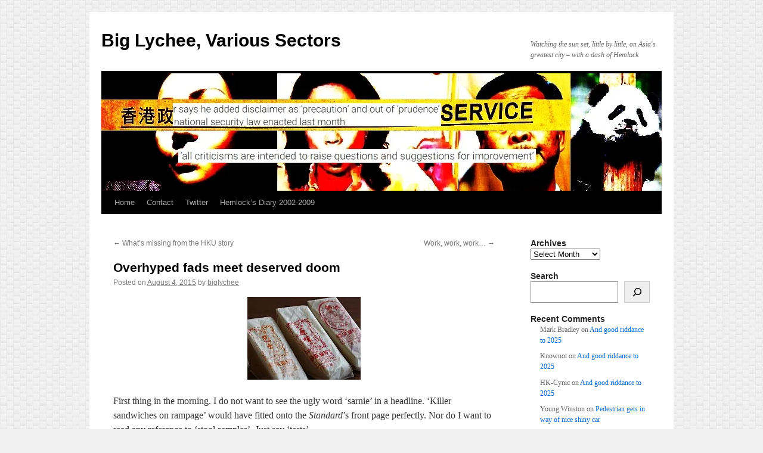

--- FILE ---
content_type: text/html; charset=UTF-8
request_url: https://www.biglychee.com/2015/08/04/overhyped-fads-meet-deserved-doom/
body_size: 17645
content:
<!DOCTYPE html><html lang="en-US"><head><script data-no-optimize="1">var litespeed_docref=sessionStorage.getItem("litespeed_docref");litespeed_docref&&(Object.defineProperty(document,"referrer",{get:function(){return litespeed_docref}}),sessionStorage.removeItem("litespeed_docref"));</script> <meta charset="UTF-8" /><title>
Overhyped fads meet deserved doom | Big Lychee, Various Sectors</title><link rel="profile" href="https://gmpg.org/xfn/11" /><link rel="pingback" href="https://www.biglychee.com/xmlrpc.php"><meta name='robots' content='max-image-preview:large' /><link rel="alternate" type="application/rss+xml" title="Big Lychee, Various Sectors &raquo; Feed" href="https://www.biglychee.com/feed/" /><link rel="alternate" type="application/rss+xml" title="Big Lychee, Various Sectors &raquo; Comments Feed" href="https://www.biglychee.com/comments/feed/" /><link rel="alternate" type="application/rss+xml" title="Big Lychee, Various Sectors &raquo; Overhyped fads meet deserved doom Comments Feed" href="https://www.biglychee.com/2015/08/04/overhyped-fads-meet-deserved-doom/feed/" /><link rel="alternate" title="oEmbed (JSON)" type="application/json+oembed" href="https://www.biglychee.com/wp-json/oembed/1.0/embed?url=https%3A%2F%2Fwww.biglychee.com%2F2015%2F08%2F04%2Foverhyped-fads-meet-deserved-doom%2F" /><link rel="alternate" title="oEmbed (XML)" type="text/xml+oembed" href="https://www.biglychee.com/wp-json/oembed/1.0/embed?url=https%3A%2F%2Fwww.biglychee.com%2F2015%2F08%2F04%2Foverhyped-fads-meet-deserved-doom%2F&#038;format=xml" /><style id="litespeed-ucss">a,body,cite,div,em,form,h1,h3,html,img,label,li,span{background:#fff0;border:0;margin:0;padding:0;vertical-align:baseline}ol,p,ul{background:#fff0;padding:0;vertical-align:baseline}h1,h3{clear:both;font-weight:400}a img,ol,p,ul{border:0}#container{float:left;margin:0-240px 0 0;width:100%}#content{margin:0 280px 0 20px}#primary{float:right;overflow:hidden;width:220px}#footer{clear:both;width:100%}body,input{font-family:Georgia,"Bitstream Charter",serif}#access .menu,#site-info,#site-title,.comment-meta,.entry-meta,.entry-title,.entry-utility,.navigation,.reply,.widget-title,h3#comments-title{font-family:"Helvetica Neue",Arial,Helvetica,"Nimbus Sans L",sans-serif}#access .menu-header{margin:0 auto}#branding,#colophon,#main,#wrapper{margin:0 auto;width:940px}#wrapper{background:#fff;margin:20px auto 0;padding:0 20px}#site-info{float:left;font-size:14px;width:700px}#site-generator{float:right;width:220px}body{background:#f1f1f1}body,input{color:#666;font-size:12px;line-height:18px}p{margin:0 0 18px}ol,ul{list-style:square;margin:0 0 18px 1.5em}ol{list-style:decimal}ul ul{margin-bottom:0}cite,em{font-style:italic}a:link{color:#06c}a:visited{color:#743399}a:active,a:hover{color:#ff4b33}.screen-reader-text{position:absolute!important}a.skip-link:focus{background-color:#ddd;clip-path:none;color:#333;display:block;font-size:16px;height:auto;left:5px;line-height:1.5;padding:16px 24px;text-decoration:none;top:5px;width:auto;z-index:100000}#header{padding:30px 0 0}#site-title{float:left;font-size:30px;line-height:36px;margin:0 0 18px;width:700px}#site-title a{color:#000;font-weight:700;text-decoration:none}#site-description{clear:right;float:right;font-style:italic;margin:15px 0 18px;width:220px}#access,#branding img{display:block;float:left}#branding img{border-top:4px solid #000;border-bottom:1px solid #000}#access{background:#000;margin:0 auto;width:940px}#access .menu-header{font-size:13px;margin-left:12px;width:928px}#access .menu-header ul{list-style:none;margin:0}#access .menu-header li{float:left;position:relative}#access a{color:#aaa;display:block;line-height:38px;padding:0 10px;text-decoration:none}#access li:hover>a{background:#333;color:#fff}#main{clear:both;overflow:hidden;padding:40px 0 0}#content{margin-bottom:36px;color:#333;font-size:16px;line-height:24px}#content ol,#content p{margin-bottom:24px}#content h1,#content h3{color:#000;line-height:1.5em;margin:0 0 20px}.hentry{margin:0 0 48px}.single .hentry{margin:0 0 36px}#content .entry-title,h3#comments-title{color:#000;font-weight:700;margin-bottom:0}#content .entry-title{font-size:21px;line-height:1.3em}.entry-meta{color:#777;font-size:12px}.entry-content{clear:both;padding:12px 0 0}.entry-utility{clear:both;color:#777;font-size:12px;line-height:18px}.entry-meta a,.entry-utility a{color:#777}.entry-meta a:hover,.entry-utility a:hover{color:#ff4b33}.widget-container img,img.size-full{max-width:100%;height:auto}.alignright,img.alignright{display:inline;float:right;margin-left:24px;margin-top:4px}.aligncenter,img.aligncenter{display:block;margin-left:auto;margin-right:auto}img.aligncenter{clear:both}img.aligncenter,img.alignright{margin-bottom:12px}.navigation{color:#777;font-size:12px;line-height:18px;overflow:hidden}.navigation a:link,.navigation a:visited{color:#777;text-decoration:none}.navigation a:active,.navigation a:hover{color:#ff4b33}.nav-previous{float:left;width:50%}.nav-next{float:right;text-align:right;width:50%}#nav-above{margin:0 0 18px;display:none}.single #nav-above{display:block}#nav-below{margin:-18px 0 0}#comments{clear:both}h3#comments-title{font-size:20px;padding:24px 0}.commentlist{list-style:none;margin:0}.commentlist li.comment{border-bottom:1px solid #e7e7e7;line-height:24px;margin:0 0 24px;padding:0 0 0 56px;position:relative}.commentlist li:last-child{border-bottom:none;margin-bottom:0}#comments .comment-body p:last-child{margin-bottom:6px}.comment-author cite{color:#000;font-style:normal;font-weight:700}.comment-author .says{font-style:italic}.comment-meta{font-size:12px;margin:0 0 18px}.comment-meta a:link,.comment-meta a:visited{color:#777;text-decoration:none}.comment-meta a:active,.comment-meta a:hover{color:#ff4b33}.reply{font-size:12px;padding:0 0 24px}.nocomments,.wp-block-archives-dropdown label{display:none}.widget-area ul{list-style:none;margin-left:0}.widget-area ul ul{list-style:square;margin-left:1.3em}.widget-area select{max-width:100%}.widget-container{word-wrap:break-word;-webkit-hyphens:auto;-moz-hyphens:auto;hyphens:auto;margin:0 0 18px}.widget-title{color:#222;font-weight:700}.widget-area a:link,.widget-area a:visited{text-decoration:none}#site-generator a:hover,.widget-area a:active,.widget-area a:hover{text-decoration:underline}#main .widget-area ul{margin-left:0;padding:0 20px 0 0}#main .widget-area ul ul{border:0;margin-left:1.3em;padding:0}#footer{margin-bottom:20px}#colophon{border-top:4px solid #000;margin-top:-4px;overflow:hidden;padding:18px 0}#site-info{font-weight:700}#site-generator a,#site-info a{color:#000;text-decoration:none}#site-generator{font-style:italic;position:relative}#site-generator a{background:url(/wp-content/themes/twentyten/images/wordpress.png)center left no-repeat;color:#666;display:inline-block;line-height:16px;padding-left:20px}#access,.entry-meta,.entry-utility,.navigation,.widget-area{-webkit-text-size-adjust:120%}#site-description{-webkit-text-size-adjust:none}@media print{body{background:0 0!important}#wrapper{clear:both!important;display:block!important;float:none!important;position:relative!important}#header{border-bottom:2pt solid #000;padding-bottom:18pt}#colophon{border-top:2pt solid #000}#site-description,#site-title{float:none;line-height:1.4em;margin:0;padding:0}#site-title{font-size:13pt}.entry-content{font-size:14pt;line-height:1.6em}.entry-title{font-size:21pt}#access,#branding img,.navigation,.widget-area{display:none!important}#container,#content,#footer,#header{margin:0;width:100%}#content{margin:24pt 0 0}#site-generator,#site-info{float:none;width:auto}#colophon{width:auto}#site-generator a{margin:0;padding:0}#main{display:inline}}.wp-block-archives,.wp-block-group,ol,ul{box-sizing:border-box}.wp-block-search__button{margin-left:10px;word-break:normal}.wp-block-search__button.has-icon{line-height:0}.wp-block-search__button svg{height:1.25em;min-height:24px;min-width:24px;width:1.25em;fill:currentColor;vertical-align:text-bottom}:where(.wp-block-search__button){border:1px solid #ccc;padding:6px 10px}.wp-block-search__inside-wrapper{display:flex;flex:auto;flex-wrap:nowrap;max-width:100%}.wp-block-search__label{width:100%}.wp-block-search__input{appearance:none;border:1px solid #949494;flex-grow:1;margin-left:0;margin-right:0;min-width:3rem;padding:8px;text-decoration:unset!important}:where(.wp-block-search__input){font-family:inherit;font-size:inherit;font-style:inherit;font-weight:inherit;letter-spacing:inherit;line-height:inherit;text-transform:inherit}.entry-content{counter-reset:footnotes}.wp-element-button{cursor:pointer}:root{--wp--preset--font-size--normal:16px;--wp--preset--font-size--huge:42px}.aligncenter{clear:both}.screen-reader-text{border:0;clip-path:inset(50%);height:1px;margin:-1px;overflow:hidden;padding:0;width:1px;word-wrap:normal!important}.screen-reader-text:focus{background-color:#ddd;clip-path:none;color:#444;display:block;font-size:1em;height:auto;left:5px;line-height:normal;padding:15px 23px 14px;text-decoration:none;top:5px;width:auto;z-index:100000}html :where(img[class*=wp-image-]){height:auto;max-width:100%}.wp-block-search .wp-block-search__label{font-weight:700}.wp-block-search__button{border:1px solid #ccc;padding:.375em .625em}:root{--wp--preset--aspect-ratio--square:1;--wp--preset--aspect-ratio--4-3:4/3;--wp--preset--aspect-ratio--3-4:3/4;--wp--preset--aspect-ratio--3-2:3/2;--wp--preset--aspect-ratio--2-3:2/3;--wp--preset--aspect-ratio--16-9:16/9;--wp--preset--aspect-ratio--9-16:9/16;--wp--preset--color--black:#000;--wp--preset--color--cyan-bluish-gray:#abb8c3;--wp--preset--color--white:#fff;--wp--preset--color--pale-pink:#f78da7;--wp--preset--color--vivid-red:#cf2e2e;--wp--preset--color--luminous-vivid-orange:#ff6900;--wp--preset--color--luminous-vivid-amber:#fcb900;--wp--preset--color--light-green-cyan:#7bdcb5;--wp--preset--color--vivid-green-cyan:#00d084;--wp--preset--color--pale-cyan-blue:#8ed1fc;--wp--preset--color--vivid-cyan-blue:#0693e3;--wp--preset--color--vivid-purple:#9b51e0;--wp--preset--color--blue:#0066cc;--wp--preset--color--medium-gray:#666;--wp--preset--color--light-gray:#f1f1f1;--wp--preset--gradient--vivid-cyan-blue-to-vivid-purple:linear-gradient(135deg,rgba(6,147,227,1) 0%,rgb(155,81,224) 100%);--wp--preset--gradient--light-green-cyan-to-vivid-green-cyan:linear-gradient(135deg,rgb(122,220,180) 0%,rgb(0,208,130) 100%);--wp--preset--gradient--luminous-vivid-amber-to-luminous-vivid-orange:linear-gradient(135deg,rgba(252,185,0,1) 0%,rgba(255,105,0,1) 100%);--wp--preset--gradient--luminous-vivid-orange-to-vivid-red:linear-gradient(135deg,rgba(255,105,0,1) 0%,rgb(207,46,46) 100%);--wp--preset--gradient--very-light-gray-to-cyan-bluish-gray:linear-gradient(135deg,rgb(238,238,238) 0%,rgb(169,184,195) 100%);--wp--preset--gradient--cool-to-warm-spectrum:linear-gradient(135deg,rgb(74,234,220) 0%,rgb(151,120,209) 20%,rgb(207,42,186) 40%,rgb(238,44,130) 60%,rgb(251,105,98) 80%,rgb(254,248,76) 100%);--wp--preset--gradient--blush-light-purple:linear-gradient(135deg,rgb(255,206,236) 0%,rgb(152,150,240) 100%);--wp--preset--gradient--blush-bordeaux:linear-gradient(135deg,rgb(254,205,165) 0%,rgb(254,45,45) 50%,rgb(107,0,62) 100%);--wp--preset--gradient--luminous-dusk:linear-gradient(135deg,rgb(255,203,112) 0%,rgb(199,81,192) 50%,rgb(65,88,208) 100%);--wp--preset--gradient--pale-ocean:linear-gradient(135deg,rgb(255,245,203) 0%,rgb(182,227,212) 50%,rgb(51,167,181) 100%);--wp--preset--gradient--electric-grass:linear-gradient(135deg,rgb(202,248,128) 0%,rgb(113,206,126) 100%);--wp--preset--gradient--midnight:linear-gradient(135deg,rgb(2,3,129) 0%,rgb(40,116,252) 100%);--wp--preset--font-size--small:13px;--wp--preset--font-size--medium:20px;--wp--preset--font-size--large:36px;--wp--preset--font-size--x-large:42px;--wp--preset--spacing--20:0.44rem;--wp--preset--spacing--30:0.67rem;--wp--preset--spacing--40:1rem;--wp--preset--spacing--50:1.5rem;--wp--preset--spacing--60:2.25rem;--wp--preset--spacing--70:3.38rem;--wp--preset--spacing--80:5.06rem;--wp--preset--shadow--natural:6px 6px 9px rgba(0, 0, 0, 0.2);--wp--preset--shadow--deep:12px 12px 50px rgba(0, 0, 0, 0.4);--wp--preset--shadow--sharp:6px 6px 0px rgba(0, 0, 0, 0.2);--wp--preset--shadow--outlined:6px 6px 0px -3px rgba(255, 255, 255, 1), 6px 6px rgba(0, 0, 0, 1);--wp--preset--shadow--crisp:6px 6px 0px rgba(0, 0, 0, 1)}.recent-comments-list{list-style-type:none;padding-left:0;margin-left:0}.recent-comments-list>li{margin-bottom:.7em;display:block}.recent-comment::before{position:relative;vertical-align:top;display:inline-block}.recent-comment .comment-wrap{display:inline-block}.bluesky-social-integration-last-post{--bluesky-card-bg:white;--bluesky-card-txt:#0b0f14;--bluesky-card-txt-alt:rgb(66, 87, 108);--bluesky-image-br:var(--bluesky-card-avatar-size);--bluesky-primary-color:#1083fe;--bluesky-card-border:1px solid rgb(212, 219, 226);--bluesky-card-br:8px;--bluesky-card-spacing:16px;--bluesky-card-avatar-size:90px;line-height:var(--bluesky-posts-custom-global-line-height,1.25)!important;container-type:inline-size;background:var(--bluesky-card-bg)!important;border:var(--bluesky-card-border)!important;padding:0;list-style:none!important;border-radius:var(--bluesky-card-br)!important;color:var(--bluesky-card-txt)!important;overflow:hidden;box-sizing:border-box}.bluesky-social-integration-last-post *{box-sizing:border-box}.bluesky-social-integration-last-post .screen-reader-text{position:absolute;inset-inline-start:-9999em;height:1px;width:1px;overflow:hidden}.bluesky-social-integration-last-post img{max-width:100%;height:auto}.bluesky-social-integration-last-post p{color:var(--bluesky-card-txt)!important}.bluesky-social-integration-last-post-item,.bluesky-social-integration-last-post-list{padding:0;margin:0;position:relative;list-style:none!important}.bluesky-social-integration-last-post-item{display:flex;gap:8px;padding:16px 8px}.bluesky-social-integration-last-post-item+.bluesky-social-integration-last-post-item{border-top:var(--bluesky-card-border)!important}.bluesky-social-integration-last-post-link{position:absolute;inset:0}.bluesky-social-integration-last-post-item .bluesky-social-integration-last-post-content a,.bluesky-social-integration-last-post-item p,.bluesky-social-integration-post-content-text{position:relative;z-index:1}.bluesky-social-integration-post-content-text a{color:var(--bluesky-primary-color)}.bluesky-social-integration-last-post-header{flex-shrink:0}.bluesky-social-integration-last-post-header .avatar{width:42px!important;height:42px!important;border-radius:21px!important}.bluesky-social-integration-post-account-info-names.bluesky-social-integration-post-account-info-names{margin:0 0 6px!important;line-height:var(--bluesky-posts-custom-account-info-names-lh,1.4)!important;color:var(--bluesky-card-txt-alt)!important}.bluesky-social-integration-post-account-info-name.bluesky-social-integration-post-account-info-name{font-size:var(--bluesky-posts-custom-account-info-names-fs,16px)!important}.bluesky-social-integration-post-account-info-date.bluesky-social-integration-post-account-info-date,.bluesky-social-integration-post-account-info-handle.bluesky-social-integration-post-account-info-handle{font-size:var(--bluesky-posts-custom-handle-fs,14px)!important}.bluesky-social-integration-post-account-info-name.bluesky-social-integration-post-account-info-name{color:var(--bluesky-card-txt-alt)!important;font-weight:700!important}.bluesky-social-integration-post-account-info-date::before{content:" · "}.bluesky-social-integration-last-post-content{word-wrap:break-word!important;word-break:break-word!important;font-size:var(--bluesky-posts-custom-post-content-fs,15px)!important}.bluesky-social-integration-last-post-content>:first-child{margin-top:0}.bluesky-social-integration-last-post-content>:last-child{margin-bottom:0}.bluesky-social-integration-post-gallery{display:grid;grid-template-columns:auto;grid-auto-flow:column;gap:4px;margin-top:8px}.bluesky-social-integration-post-gallery img{border-radius:4px}.bluesky-social-integration-post-gallery .bluesky-gallery-image{display:inline-flex}.bluesky-social-integration-last-post.theme-light{--bluesky-card-bg:white;--bluesky-card-txt:#0b0f14;--bluesky-card-txt-alt:rgb(66, 87, 108);--bluesky-card-border:1px solid rgb(212, 219, 226);--bluesky-primary-color:#1083fe}@container (max-width:340px){.bluesky-social-integration-last-post.display-default .bluesky-social-integration-last-post-header .avatar{width:32px!important;height:32px!important}}body.custom-background{background-image:url(https://www.biglychee.com/wp-content/uploads/2015/01/KcLIiHI.jpg);background-position:left top;background-size:auto;background-repeat:repeat;background-attachment:scroll}</style><link rel="https://api.w.org/" href="https://www.biglychee.com/wp-json/" /><link rel="alternate" title="JSON" type="application/json" href="https://www.biglychee.com/wp-json/wp/v2/posts/14312" /><link rel="EditURI" type="application/rsd+xml" title="RSD" href="https://www.biglychee.com/xmlrpc.php?rsd" /><meta name="generator" content="WordPress 6.9" /><link rel="canonical" href="https://www.biglychee.com/2015/08/04/overhyped-fads-meet-deserved-doom/" /><link rel='shortlink' href='https://www.biglychee.com/?p=14312' /><meta name="generator" content="performance-lab 4.0.0; plugins: embed-optimizer, image-prioritizer, nocache-bfcache, speculation-rules, web-worker-offloading, webp-uploads"><meta name="generator" content="web-worker-offloading 0.2.0"><meta name="generator" content="webp-uploads 2.6.0"><meta name="generator" content="speculation-rules 1.6.0"><meta name="generator" content="optimization-detective 1.0.0-beta3"><meta name="generator" content="embed-optimizer 1.0.0-beta2"><meta name="generator" content="image-prioritizer 1.0.0-beta2"><link rel="icon" href="https://www.biglychee.com/wp-content/uploads/2017/10/lychee.png" sizes="32x32" /><link rel="icon" href="https://www.biglychee.com/wp-content/uploads/2017/10/lychee.png" sizes="192x192" /><link rel="apple-touch-icon" href="https://www.biglychee.com/wp-content/uploads/2017/10/lychee.png" /><meta name="msapplication-TileImage" content="https://www.biglychee.com/wp-content/uploads/2017/10/lychee.png" /><link data-od-added-tag rel="preload" fetchpriority="high" as="image" href="https://www.biglychee.com/wp-content/uploads/2024/04/Hed-2024-04-21.jpg" imagesrcset="https://www.biglychee.com/wp-content/uploads/2024/04/Hed-2024-04-21.jpg.webp 940w, https://www.biglychee.com/wp-content/uploads/2024/04/Hed-2024-04-21-300x63.jpg.webp 300w, https://www.biglychee.com/wp-content/uploads/2024/04/Hed-2024-04-21-768x161.jpg.webp 768w" imagesizes="(782px &lt; width) 940px, (max-width: 940px) 100vw, 940px" media="screen and (782px &lt; width)"></head><body class="wp-singular post-template-default single single-post postid-14312 single-format-standard custom-background wp-theme-twentyten"><div id="wrapper" class="hfeed">
<a href="#content" class="screen-reader-text skip-link">Skip to content</a><div id="header"><div id="masthead"><div id="branding" role="banner"><div id="site-title">
<span>
<a href="https://www.biglychee.com/" rel="home" >Big Lychee, Various Sectors</a>
</span></div><div id="site-description">Watching the sun set, little by little, on Asia&#039;s greatest city &#8211; with a dash of Hemlock</div><img data-lazyloaded="1" src="[data-uri]" data-od-removed-fetchpriority="high" data-od-replaced-sizes="(max-width: 940px) 100vw, 940px" data-od-xpath="/HTML/BODY/DIV[@id=&apos;wrapper&apos;]/*[2][self::DIV]/*[1][self::DIV]/*[1][self::DIV]/*[3][self::IMG]" data-src="https://www.biglychee.com/wp-content/uploads/2024/04/Hed-2024-04-21.jpg.webp" width="940" height="197" alt="Big Lychee, Various Sectors" data-srcset="https://www.biglychee.com/wp-content/uploads/2024/04/Hed-2024-04-21.jpg.webp 940w, https://www.biglychee.com/wp-content/uploads/2024/04/Hed-2024-04-21-300x63.jpg.webp 300w, https://www.biglychee.com/wp-content/uploads/2024/04/Hed-2024-04-21-768x161.jpg.webp 768w" data-sizes="(782px &lt; width) 940px, (max-width: 940px) 100vw, 940px" decoding="async"  /></div><div id="access" role="navigation"><div class="menu-header"><ul id="menu-menu-1" class="menu"><li id="menu-item-13289" class="menu-item menu-item-type-custom menu-item-object-custom menu-item-home menu-item-13289"><a href="https://www.biglychee.com/">Home</a></li><li id="menu-item-13297" class="menu-item menu-item-type-custom menu-item-object-custom menu-item-13297"><a href="mailto:biglychee@biglychee.com">Contact</a></li><li id="menu-item-13343" class="menu-item menu-item-type-custom menu-item-object-custom menu-item-13343"><a href="https://twitter.com/HKBigLychee">Twitter</a></li><li id="menu-item-13296" class="menu-item menu-item-type-custom menu-item-object-custom menu-item-13296"><a href="https://www.biglychee.com/HemlocksJunk.html">Hemlock&#8217;s Diary 2002-2009</a></li></ul></div></div></div></div><div id="main"><div id="container"><div id="content" role="main"><div id="nav-above" class="navigation"><div class="nav-previous"><a href="https://www.biglychee.com/2015/08/03/whats-missing-from-the-hku-story/" rel="prev"><span class="meta-nav">&larr;</span> What’s missing from the HKU story</a></div><div class="nav-next"><a href="https://www.biglychee.com/2015/08/05/work-work-work/" rel="next">Work, work, work&#8230; <span class="meta-nav">&rarr;</span></a></div></div><div id="post-14312" class="post-14312 post type-post status-publish format-standard hentry category-uncategorized"><h1 class="entry-title">Overhyped fads meet deserved doom</h1><div class="entry-meta">
<span class="meta-prep meta-prep-author">Posted on</span> <a href="https://www.biglychee.com/2015/08/04/overhyped-fads-meet-deserved-doom/" title="11:10 am" rel="bookmark"><span class="entry-date">August 4, 2015</span></a> <span class="meta-sep">by</span> <span class="author vcard"><a class="url fn n" href="https://www.biglychee.com/author/administrator/" title="View all posts by biglychee">biglychee</a></span></div><div class="entry-content"><p style="text-align: left;"><a href="https://www.youtube.com/watch?v=Vk3mCtYQrB8"><img data-lazyloaded="1" src="[data-uri]" data-od-xpath="/HTML/BODY/DIV[@id=&apos;wrapper&apos;]/*[3][self::DIV]/*[1][self::DIV]/*[1][self::DIV]/*[2][self::DIV]/*[3][self::DIV]/*[1][self::P]/*[1][self::A]/*[1][self::IMG]" decoding="async" class="aligncenter size-full wp-image-14314" data-src="https://www.biglychee.com/wp-content/uploads/2015/08/HorngRyen.jpg.webp" alt="HorngRyen" width="190" height="139" /></a></p><p style="text-align: left;">First thing in the morning. I do not want to see the ugly word ‘sarnie’ in a headline. ‘Killer sandwiches on rampage’ would have fitted onto the <em>Standard</em>’s front page perfectly. Nor do I want to read any reference to ‘stool samples’. Just say ‘tests’.</p><p style="text-align: left;">However, the <a href="http://www.thestandard.com.hk/news_detail.asp?pp_cat=30&amp;art_id=159757&amp;sid=44944249&amp;con_type=3">news</a> is essentially good: the fad that was Horng Ryen Jen sandwiches comes crashing to the ground in a cloud of salmonella. They will now take their place in the Overhyped Nothingness Hall of Fame.</p><p style="text-align: left;"><a href="https://www.youtube.com/watch?v=Vk3mCtYQrB8"><img data-lazyloaded="1" src="[data-uri]" data-od-xpath="/HTML/BODY/DIV[@id=&apos;wrapper&apos;]/*[3][self::DIV]/*[1][self::DIV]/*[1][self::DIV]/*[2][self::DIV]/*[3][self::DIV]/*[4][self::P]/*[1][self::A]/*[1][self::IMG]" decoding="async" class="alignright size-full wp-image-14313" data-src="https://www.biglychee.com/wp-content/uploads/2015/08/Stan-DodgyTaiwan.jpg.webp" alt="Stan-DodgyTaiwan" width="192" height="773" /></a>The big deal was that some famous star was seen with some of these items. Next thing, everyone has to have them.</p><p style="text-align: left;">From a public-health point of view, the mistake was to position the fluffy white bread and icky filling as an alternative to pineapple cake as a gift that you could bring back from Taiwan for your colleagues and friends. Pineapple cakes, individually wrapped, last for weeks or months. Sandwiches made fresh with egg and mayo, become breeding grounds for bacteria after an hour or two at room temperature.</p><p style="text-align: left;">As a branding concept-theme, they were clumsy and unconvincing. The products are a distinctly non-artisanal minimalist version of the ham-and-cheese slices you get in 7-Eleven, which trace their ancestry back to the inventiveness of a gambling-mad English <a href="https://en.wikipedia.org/wiki/John_Montagu,_4th_Earl_of_Sandwich">earl</a>, supposedly. There is nothing ‘Taiwanese’ about them – the idea is just culturally inapt. The retro design of the wrapper is similarly contrived and phony (as in &#8216;Qing Dynasty sandwiches&#8217;). The overall impression is of a Taiwanese company opportunistically trying to emulate a Korean level of slick, cool trendiness, and it doesn’t work. Taiwan does shabby, ramshackle charm. Stick to your strengths.</p><p style="text-align: left;">(A similar dismal fake marketing concept is IFC Mall’s tacky Singaporean ‘<a href="http://www.ifc.com.hk/en/mall/detail.jsp?id=321">Tea WG</a>’, founded in 2008 with an Olde Worlde logo that says 1837 and other pretentious twaddle. As karma dictates, they were <a href="http://www.deacons.com.hk/news-and-insights/publications/deacons-wins-hong-kong-intellectual-property-case-of-the-year.html">sued</a> by a local and long-established ‘TWG’ tea company for trade mark infringement.)</p><p style="text-align: left;">And another fad bites the dust&#8230; Everyone has known for years that the ever-tedious Shaolin ‘monastery’ kung-fu theme park much beloved by inadequate Western teenage boys is a sleazy, tawdry money-making scam. But new dirt has come to light about the ‘abbot’, who it seems is <a href="http://chinadigitaltimes.net/2015/08/religious-affairs-bureau-to-probe-controversial-shaolin-abbot/?utm_source=feedburner&amp;utm_medium=feed&amp;utm_campaign=Feed%3A+chinadigitaltimes%2FbKzO+%28China+Digital+Times+%28CDT%29%29">even more</a> of a billionaire Buddhist slime-bag than anyone imagined.</p><p style="text-align: left;">Nasty shallow cynical brands die horrible deaths. It is a good day.</p><p style="text-align: left;"></div><div class="entry-utility">
This entry was posted in <a href="https://www.biglychee.com/category/uncategorized/" rel="category tag">Blog</a>. Bookmark the <a href="https://www.biglychee.com/2015/08/04/overhyped-fads-meet-deserved-doom/" title="Permalink to Overhyped fads meet deserved doom" rel="bookmark">permalink</a>.</div></div><div id="nav-below" class="navigation"><div class="nav-previous"><a href="https://www.biglychee.com/2015/08/03/whats-missing-from-the-hku-story/" rel="prev"><span class="meta-nav">&larr;</span> What’s missing from the HKU story</a></div><div class="nav-next"><a href="https://www.biglychee.com/2015/08/05/work-work-work/" rel="next">Work, work, work&#8230; <span class="meta-nav">&rarr;</span></a></div></div><div id="comments"><h3 id="comments-title">
5 Responses to <em>Overhyped fads meet deserved doom</em></h3><ol class="commentlist"><li class="comment even thread-even depth-1" id="li-comment-134652"><div id="comment-134652"><div class="comment-author vcard">
<cite class="fn">reductio</cite> <span class="says">says:</span></div><div class="comment-meta commentmetadata"><a href="https://www.biglychee.com/2015/08/04/overhyped-fads-meet-deserved-doom/#comment-134652">
August 4, 2015 at 1:50 pm					</a></div><div class="comment-body"><p>Foodie fad from Formosa fades.</p></div><div class="reply"></div></div></li><li class="comment odd alt thread-odd thread-alt depth-1" id="li-comment-134654"><div id="comment-134654"><div class="comment-author vcard">
<cite class="fn">LRE</cite> <span class="says">says:</span></div><div class="comment-meta commentmetadata"><a href="https://www.biglychee.com/2015/08/04/overhyped-fads-meet-deserved-doom/#comment-134654">
August 4, 2015 at 2:59 pm					</a></div><div class="comment-body"><p>Hmmm. In colonial times, this would have been a huge money-making opportunity for British Rail — they had some equally unappealing sandwiches, some actually dating from the Qing Dynasty.</p><p>As for the Shaolin abbot, well, to be fair to the old rogue:<br />
1) All religions are sleazy, tawdry money-making scams.<br />
2) Unlike the other sleazy, tawdry money-making scams, you do at least get taught a bit of kung-fu along with all the nonsense.</p></div><div class="reply"></div></div></li><li class="comment even thread-even depth-1" id="li-comment-134655"><div id="comment-134655"><div class="comment-author vcard">
<cite class="fn">Nimby</cite> <span class="says">says:</span></div><div class="comment-meta commentmetadata"><a href="https://www.biglychee.com/2015/08/04/overhyped-fads-meet-deserved-doom/#comment-134655">
August 4, 2015 at 5:05 pm					</a></div><div class="comment-body"><p>Lead levels in blood may drop, lead and mercury compounds were used respectively in old fashioned Chinese flavoring/sauces and medicine.</p><p>Taiwan has moved on with it&#8217;s science in general, used hormone mimicking plasticizer to make slicker tapioca pearls for teas and thicker canned drinks. I recall a few &#8220;famous&#8221; brand names of oyster sauce in HK were caught using lead less than 15 years ago, it would not surprise me if cheap but harmful sauces are making it into HK&#8217;s food supply if gutter oil from Taiwan and China was (and probably still is) found being imported earlier this year.</p></div><div class="reply"></div></div></li><li class="comment odd alt thread-odd thread-alt depth-1" id="li-comment-134656"><div id="comment-134656"><div class="comment-author vcard">
<cite class="fn">LRE</cite> <span class="says">says:</span></div><div class="comment-meta commentmetadata"><a href="https://www.biglychee.com/2015/08/04/overhyped-fads-meet-deserved-doom/#comment-134656">
August 4, 2015 at 6:37 pm					</a></div><div class="comment-body"><p>Talking of overhyped fads meeting their <a href="http://www.ejinsight.com/20150804-fans-up-in-arms-over-smudged-minions-exhibit/" title="http://www.ejinsight.com/20150804-fans-up-in-arms-over-smudged-minions-exhibit/" rel="nofollow">Karmic doom&#8230;</a> Must be something in the air!</p></div><div class="reply"></div></div></li><li class="comment even thread-even depth-1" id="li-comment-134658"><div id="comment-134658"><div class="comment-author vcard">
<cite class="fn">Knownot</cite> <span class="says">says:</span></div><div class="comment-meta commentmetadata"><a href="https://www.biglychee.com/2015/08/04/overhyped-fads-meet-deserved-doom/#comment-134658">
August 4, 2015 at 10:41 pm					</a></div><div class="comment-body"><p>Thank you for the link to the solicitors&#8217; account of the Tsit Wing &#8211; TWG dispute. Assuming that the account is not biased, it would seem that TWG had a weak case but still chose to fight it with QCs from Britain. And the conclusion is: the company has a new name which is as good as, or better than, the old one. Go figure.</p><p>TWG is a Singaporean company. In Singapore, I once bought a hat &#8211; actually, a very good one &#8211; from a shop that claimed to be the East India Company, founded 1600.</p><p>[A typing mistake I should not have corrected: &#8216;chose to fight it with WCs from Britain&#8217;.]</p></div><div class="reply"></div></div></li></ol><p class="nocomments">Comments are closed.</p></div></div></div><div id="primary" class="widget-area" role="complementary"><ul class="xoxo"><li id="block-16" class="widget-container widget_block"><h3 class="widget-title">Archives</h3><div class="wp-widget-group__inner-blocks"><div class="wp-block-group"><div class="wp-block-group__inner-container is-layout-flow wp-block-group-is-layout-flow"><div class="wp-block-archives-dropdown wp-block-archives"><label for="wp-block-archives-2" class="wp-block-archives__label">Archives</label>
<select id="wp-block-archives-2" name="archive-dropdown"><option value="">Select Month</option><option value='https://www.biglychee.com/2025/12/'> December 2025</option><option value='https://www.biglychee.com/2025/11/'> November 2025</option><option value='https://www.biglychee.com/2025/10/'> October 2025</option><option value='https://www.biglychee.com/2025/09/'> September 2025</option><option value='https://www.biglychee.com/2025/08/'> August 2025</option><option value='https://www.biglychee.com/2025/07/'> July 2025</option><option value='https://www.biglychee.com/2025/06/'> June 2025</option><option value='https://www.biglychee.com/2025/05/'> May 2025</option><option value='https://www.biglychee.com/2025/04/'> April 2025</option><option value='https://www.biglychee.com/2025/03/'> March 2025</option><option value='https://www.biglychee.com/2025/02/'> February 2025</option><option value='https://www.biglychee.com/2025/01/'> January 2025</option><option value='https://www.biglychee.com/2024/12/'> December 2024</option><option value='https://www.biglychee.com/2024/11/'> November 2024</option><option value='https://www.biglychee.com/2024/10/'> October 2024</option><option value='https://www.biglychee.com/2024/09/'> September 2024</option><option value='https://www.biglychee.com/2024/08/'> August 2024</option><option value='https://www.biglychee.com/2024/07/'> July 2024</option><option value='https://www.biglychee.com/2024/06/'> June 2024</option><option value='https://www.biglychee.com/2024/05/'> May 2024</option><option value='https://www.biglychee.com/2024/04/'> April 2024</option><option value='https://www.biglychee.com/2024/03/'> March 2024</option><option value='https://www.biglychee.com/2024/02/'> February 2024</option><option value='https://www.biglychee.com/2024/01/'> January 2024</option><option value='https://www.biglychee.com/2023/12/'> December 2023</option><option value='https://www.biglychee.com/2023/11/'> November 2023</option><option value='https://www.biglychee.com/2023/10/'> October 2023</option><option value='https://www.biglychee.com/2023/09/'> September 2023</option><option value='https://www.biglychee.com/2023/08/'> August 2023</option><option value='https://www.biglychee.com/2023/07/'> July 2023</option><option value='https://www.biglychee.com/2023/06/'> June 2023</option><option value='https://www.biglychee.com/2023/05/'> May 2023</option><option value='https://www.biglychee.com/2023/04/'> April 2023</option><option value='https://www.biglychee.com/2023/03/'> March 2023</option><option value='https://www.biglychee.com/2023/02/'> February 2023</option><option value='https://www.biglychee.com/2023/01/'> January 2023</option><option value='https://www.biglychee.com/2022/12/'> December 2022</option><option value='https://www.biglychee.com/2022/11/'> November 2022</option><option value='https://www.biglychee.com/2022/10/'> October 2022</option><option value='https://www.biglychee.com/2022/09/'> September 2022</option><option value='https://www.biglychee.com/2022/08/'> August 2022</option><option value='https://www.biglychee.com/2022/07/'> July 2022</option><option value='https://www.biglychee.com/2022/06/'> June 2022</option><option value='https://www.biglychee.com/2022/05/'> May 2022</option><option value='https://www.biglychee.com/2022/04/'> April 2022</option><option value='https://www.biglychee.com/2022/03/'> March 2022</option><option value='https://www.biglychee.com/2022/02/'> February 2022</option><option value='https://www.biglychee.com/2022/01/'> January 2022</option><option value='https://www.biglychee.com/2021/12/'> December 2021</option><option value='https://www.biglychee.com/2021/11/'> November 2021</option><option value='https://www.biglychee.com/2021/10/'> October 2021</option><option value='https://www.biglychee.com/2021/09/'> September 2021</option><option value='https://www.biglychee.com/2021/08/'> August 2021</option><option value='https://www.biglychee.com/2021/07/'> July 2021</option><option value='https://www.biglychee.com/2021/06/'> June 2021</option><option value='https://www.biglychee.com/2021/05/'> May 2021</option><option value='https://www.biglychee.com/2021/04/'> April 2021</option><option value='https://www.biglychee.com/2021/03/'> March 2021</option><option value='https://www.biglychee.com/2021/02/'> February 2021</option><option value='https://www.biglychee.com/2021/01/'> January 2021</option><option value='https://www.biglychee.com/2020/12/'> December 2020</option><option value='https://www.biglychee.com/2020/11/'> November 2020</option><option value='https://www.biglychee.com/2020/10/'> October 2020</option><option value='https://www.biglychee.com/2020/09/'> September 2020</option><option value='https://www.biglychee.com/2020/08/'> August 2020</option><option value='https://www.biglychee.com/2020/07/'> July 2020</option><option value='https://www.biglychee.com/2020/06/'> June 2020</option><option value='https://www.biglychee.com/2020/05/'> May 2020</option><option value='https://www.biglychee.com/2020/04/'> April 2020</option><option value='https://www.biglychee.com/2020/03/'> March 2020</option><option value='https://www.biglychee.com/2020/02/'> February 2020</option><option value='https://www.biglychee.com/2020/01/'> January 2020</option><option value='https://www.biglychee.com/2019/12/'> December 2019</option><option value='https://www.biglychee.com/2019/11/'> November 2019</option><option value='https://www.biglychee.com/2019/10/'> October 2019</option><option value='https://www.biglychee.com/2019/09/'> September 2019</option><option value='https://www.biglychee.com/2019/08/'> August 2019</option><option value='https://www.biglychee.com/2019/07/'> July 2019</option><option value='https://www.biglychee.com/2019/06/'> June 2019</option><option value='https://www.biglychee.com/2019/05/'> May 2019</option><option value='https://www.biglychee.com/2019/04/'> April 2019</option><option value='https://www.biglychee.com/2019/03/'> March 2019</option><option value='https://www.biglychee.com/2019/02/'> February 2019</option><option value='https://www.biglychee.com/2019/01/'> January 2019</option><option value='https://www.biglychee.com/2018/12/'> December 2018</option><option value='https://www.biglychee.com/2018/11/'> November 2018</option><option value='https://www.biglychee.com/2018/10/'> October 2018</option><option value='https://www.biglychee.com/2018/09/'> September 2018</option><option value='https://www.biglychee.com/2018/08/'> August 2018</option><option value='https://www.biglychee.com/2018/07/'> July 2018</option><option value='https://www.biglychee.com/2018/06/'> June 2018</option><option value='https://www.biglychee.com/2018/05/'> May 2018</option><option value='https://www.biglychee.com/2018/04/'> April 2018</option><option value='https://www.biglychee.com/2018/03/'> March 2018</option><option value='https://www.biglychee.com/2018/02/'> February 2018</option><option value='https://www.biglychee.com/2018/01/'> January 2018</option><option value='https://www.biglychee.com/2017/12/'> December 2017</option><option value='https://www.biglychee.com/2017/11/'> November 2017</option><option value='https://www.biglychee.com/2017/10/'> October 2017</option><option value='https://www.biglychee.com/2017/09/'> September 2017</option><option value='https://www.biglychee.com/2017/08/'> August 2017</option><option value='https://www.biglychee.com/2017/07/'> July 2017</option><option value='https://www.biglychee.com/2017/06/'> June 2017</option><option value='https://www.biglychee.com/2017/05/'> May 2017</option><option value='https://www.biglychee.com/2017/04/'> April 2017</option><option value='https://www.biglychee.com/2017/03/'> March 2017</option><option value='https://www.biglychee.com/2017/02/'> February 2017</option><option value='https://www.biglychee.com/2017/01/'> January 2017</option><option value='https://www.biglychee.com/2016/12/'> December 2016</option><option value='https://www.biglychee.com/2016/11/'> November 2016</option><option value='https://www.biglychee.com/2016/10/'> October 2016</option><option value='https://www.biglychee.com/2016/09/'> September 2016</option><option value='https://www.biglychee.com/2016/08/'> August 2016</option><option value='https://www.biglychee.com/2016/07/'> July 2016</option><option value='https://www.biglychee.com/2016/06/'> June 2016</option><option value='https://www.biglychee.com/2016/05/'> May 2016</option><option value='https://www.biglychee.com/2016/04/'> April 2016</option><option value='https://www.biglychee.com/2016/03/'> March 2016</option><option value='https://www.biglychee.com/2016/02/'> February 2016</option><option value='https://www.biglychee.com/2016/01/'> January 2016</option><option value='https://www.biglychee.com/2015/12/'> December 2015</option><option value='https://www.biglychee.com/2015/11/'> November 2015</option><option value='https://www.biglychee.com/2015/10/'> October 2015</option><option value='https://www.biglychee.com/2015/09/'> September 2015</option><option value='https://www.biglychee.com/2015/08/'> August 2015</option><option value='https://www.biglychee.com/2015/07/'> July 2015</option><option value='https://www.biglychee.com/2015/06/'> June 2015</option><option value='https://www.biglychee.com/2015/05/'> May 2015</option><option value='https://www.biglychee.com/2015/04/'> April 2015</option><option value='https://www.biglychee.com/2015/03/'> March 2015</option><option value='https://www.biglychee.com/2015/02/'> February 2015</option><option value='https://www.biglychee.com/2015/01/'> January 2015</option><option value='https://www.biglychee.com/2014/12/'> December 2014</option><option value='https://www.biglychee.com/2014/11/'> November 2014</option><option value='https://www.biglychee.com/2014/10/'> October 2014</option><option value='https://www.biglychee.com/2014/09/'> September 2014</option><option value='https://www.biglychee.com/2014/08/'> August 2014</option><option value='https://www.biglychee.com/2014/07/'> July 2014</option><option value='https://www.biglychee.com/2014/06/'> June 2014</option><option value='https://www.biglychee.com/2014/05/'> May 2014</option><option value='https://www.biglychee.com/2014/04/'> April 2014</option><option value='https://www.biglychee.com/2014/03/'> March 2014</option><option value='https://www.biglychee.com/2014/02/'> February 2014</option><option value='https://www.biglychee.com/2014/01/'> January 2014</option><option value='https://www.biglychee.com/2013/12/'> December 2013</option><option value='https://www.biglychee.com/2013/11/'> November 2013</option><option value='https://www.biglychee.com/2013/10/'> October 2013</option><option value='https://www.biglychee.com/2013/09/'> September 2013</option><option value='https://www.biglychee.com/2013/08/'> August 2013</option><option value='https://www.biglychee.com/2013/07/'> July 2013</option><option value='https://www.biglychee.com/2013/06/'> June 2013</option><option value='https://www.biglychee.com/2013/05/'> May 2013</option><option value='https://www.biglychee.com/2013/04/'> April 2013</option><option value='https://www.biglychee.com/2013/03/'> March 2013</option><option value='https://www.biglychee.com/2013/02/'> February 2013</option><option value='https://www.biglychee.com/2013/01/'> January 2013</option><option value='https://www.biglychee.com/2012/12/'> December 2012</option><option value='https://www.biglychee.com/2012/11/'> November 2012</option><option value='https://www.biglychee.com/2012/10/'> October 2012</option><option value='https://www.biglychee.com/2012/09/'> September 2012</option><option value='https://www.biglychee.com/2012/08/'> August 2012</option><option value='https://www.biglychee.com/2012/07/'> July 2012</option><option value='https://www.biglychee.com/2012/06/'> June 2012</option><option value='https://www.biglychee.com/2012/05/'> May 2012</option><option value='https://www.biglychee.com/2012/04/'> April 2012</option><option value='https://www.biglychee.com/2012/03/'> March 2012</option><option value='https://www.biglychee.com/2012/02/'> February 2012</option><option value='https://www.biglychee.com/2012/01/'> January 2012</option><option value='https://www.biglychee.com/2011/12/'> December 2011</option><option value='https://www.biglychee.com/2011/11/'> November 2011</option><option value='https://www.biglychee.com/2011/10/'> October 2011</option><option value='https://www.biglychee.com/2011/09/'> September 2011</option><option value='https://www.biglychee.com/2011/08/'> August 2011</option><option value='https://www.biglychee.com/2011/07/'> July 2011</option><option value='https://www.biglychee.com/2011/06/'> June 2011</option><option value='https://www.biglychee.com/2011/05/'> May 2011</option><option value='https://www.biglychee.com/2011/04/'> April 2011</option><option value='https://www.biglychee.com/2011/03/'> March 2011</option><option value='https://www.biglychee.com/2011/02/'> February 2011</option><option value='https://www.biglychee.com/2011/01/'> January 2011</option><option value='https://www.biglychee.com/2010/12/'> December 2010</option><option value='https://www.biglychee.com/2010/11/'> November 2010</option><option value='https://www.biglychee.com/2010/10/'> October 2010</option><option value='https://www.biglychee.com/2010/09/'> September 2010</option><option value='https://www.biglychee.com/2010/08/'> August 2010</option><option value='https://www.biglychee.com/2010/07/'> July 2010</option><option value='https://www.biglychee.com/2010/06/'> June 2010</option><option value='https://www.biglychee.com/2010/05/'> May 2010</option><option value='https://www.biglychee.com/2010/04/'> April 2010</option><option value='https://www.biglychee.com/2010/03/'> March 2010</option><option value='https://www.biglychee.com/2010/02/'> February 2010</option><option value='https://www.biglychee.com/2010/01/'> January 2010</option><option value='https://www.biglychee.com/2009/12/'> December 2009</option><option value='https://www.biglychee.com/2009/11/'> November 2009</option><option value='https://www.biglychee.com/2009/10/'> October 2009</option><option value='https://www.biglychee.com/2009/09/'> September 2009</option>
</select><script type="litespeed/javascript">(([dropdownId,homeUrl])=>{const dropdown=document.getElementById(dropdownId);function onSelectChange(){setTimeout(()=>{if('escape'===dropdown.dataset.lastkey){return}
if(dropdown.value){location.href=dropdown.value}},250)}
function onKeyUp(event){if('Escape'===event.key){dropdown.dataset.lastkey='escape'}else{delete dropdown.dataset.lastkey}}
function onClick(){delete dropdown.dataset.lastkey}
dropdown.addEventListener('keyup',onKeyUp);dropdown.addEventListener('click',onClick);dropdown.addEventListener('change',onSelectChange)})(["wp-block-archives-2","https://www.biglychee.com"])</script> </div></div></div></div></li><li id="block-17" class="widget-container widget_block"><h3 class="widget-title">Search</h3><div class="wp-widget-group__inner-blocks"><div class="wp-block-group"><div class="wp-block-group__inner-container is-layout-flow wp-block-group-is-layout-flow"><form role="search" method="get" action="https://www.biglychee.com/" class="wp-block-search__button-outside wp-block-search__icon-button wp-block-search"    ><label class="wp-block-search__label screen-reader-text" for="wp-block-search__input-4" >Search</label><div class="wp-block-search__inside-wrapper" ><input class="wp-block-search__input" id="wp-block-search__input-4" placeholder="" value="" type="search" name="s" required /><button aria-label="Search" class="wp-block-search__button has-icon wp-element-button" type="submit" ><svg class="search-icon" viewBox="0 0 24 24" width="24" height="24">
<path d="M13 5c-3.3 0-6 2.7-6 6 0 1.4.5 2.7 1.3 3.7l-3.8 3.8 1.1 1.1 3.8-3.8c1 .8 2.3 1.3 3.7 1.3 3.3 0 6-2.7 6-6S16.3 5 13 5zm0 10.5c-2.5 0-4.5-2-4.5-4.5s2-4.5 4.5-4.5 4.5 2 4.5 4.5-2 4.5-4.5 4.5z"></path>
</svg></button></div></form></div></div></div></li><li id="better_recent_comments-3" class="widget-container widget_recent_comments"><h3 class="widget-title">Recent Comments</h3><ul id="better-recent-comments" class="recent-comments-list"><li class="recentcomments recent-comment"><div class="comment-wrap"><span class="comment-author-link">Mark Bradley</span> on <span class="comment-post"><a href="https://www.biglychee.com/2025/12/31/and-good-riddance-to-2025/comment-page-1/#comment-282394">And good riddance to 2025</a></span></div></li><li class="recentcomments recent-comment"><div class="comment-wrap"><span class="comment-author-link">Knownot</span> on <span class="comment-post"><a href="https://www.biglychee.com/2025/12/31/and-good-riddance-to-2025/comment-page-1/#comment-282392">And good riddance to 2025</a></span></div></li><li class="recentcomments recent-comment"><div class="comment-wrap"><span class="comment-author-link">HK-Cynic</span> on <span class="comment-post"><a href="https://www.biglychee.com/2025/12/31/and-good-riddance-to-2025/comment-page-1/#comment-282388">And good riddance to 2025</a></span></div></li><li class="recentcomments recent-comment"><div class="comment-wrap"><span class="comment-author-link">Young Winston</span> on <span class="comment-post"><a href="https://www.biglychee.com/2025/12/29/pedestrian-gets-in-way-of-nice-shiny-car/comment-page-1/#comment-282387">Pedestrian gets in way of nice shiny car</a></span></div></li><li class="recentcomments recent-comment"><div class="comment-wrap"><span class="comment-author-link">Reader</span> on <span class="comment-post"><a href="https://www.biglychee.com/2025/12/29/pedestrian-gets-in-way-of-nice-shiny-car/comment-page-1/#comment-282365">Pedestrian gets in way of nice shiny car</a></span></div></li></ul></li><li id="bluesky_posts_widget-2" class="widget-container widget_bluesky_posts_widget"><h3 class="widget-title">BlueSky Latest Posts</h3><aside class="bluesky-social-integration-last-post theme-light display-default" aria-label="List of the latest Bluesky Posts"><ul class="bluesky-social-integration-last-post-list"><li class="bluesky-social-integration-last-post-item">
<a title="Get to this post" href="https://bsky.app/profile/hkbiglychee.bsky.social/post/3mb6lmkiy2s2i" class="bluesky-social-integration-last-post-link"><span class="screen-reader-text">Get to this post</span></a><div class="bluesky-social-integration-last-post-header">
<img data-lazyloaded="1" src="[data-uri]" data-od-xpath="/HTML/BODY/DIV[@id=&apos;wrapper&apos;]/*[3][self::DIV]/*[1][self::DIV]/*[2][self::DIV]/*[1][self::UL]/*[4][self::LI]/*[2][self::ASIDE]/*[1][self::UL]/*[1][self::LI]/*[2][self::DIV]/*[1][self::IMG]" data-src="https://cdn.bsky.app/img/avatar/plain/did:plc:yjjj4c2bxuovktnv2tdoymco/bafkreigaq2rxp5ztnjfdlv3dag2hxzlenknqjhuxepxkl6akgh74uojosi@jpeg" width="42" height="42" alt="" class="avatar post-avatar"></div><div class="bluesky-social-integration-last-post-content"><p class="bluesky-social-integration-post-account-info-names">
<span class="bluesky-social-integration-post-account-info-name">HK Hemlock</span>
<span class="bluesky-social-integration-post-account-info-handle">@hkbiglychee.bsky.social</span>
<span class="bluesky-social-integration-post-account-info-date">2 days</span></p><div class="bluesky-social-integration-post-content-text" lang="en">
Not a new "FT" Southbound plate, but one of the aptly named "FU" series for Mainland businessmen, entitleing the owner to park illegally across from the Bakehouse egg tart emporium on Staunton St, Central.<div class="bluesky-social-integration-post-gallery" style="--bluesky-gallery-nb: 1">
<a href="https://cdn.bsky.app/img/feed_fullsize/plain/did:plc:yjjj4c2bxuovktnv2tdoymco/bafkreidnfiqdmdpytowgqwfq4j6x6ggebcu5bcbmb5xrn5dsd377gfg5oy@jpeg" class="bluesky-gallery-image"><img data-lazyloaded="1" src="[data-uri]" data-od-xpath="/HTML/BODY/DIV[@id=&apos;wrapper&apos;]/*[3][self::DIV]/*[1][self::DIV]/*[2][self::DIV]/*[1][self::UL]/*[4][self::LI]/*[2][self::ASIDE]/*[1][self::UL]/*[1][self::LI]/*[3][self::DIV]/*[2][self::DIV]/*[1][self::DIV]/*[1][self::A]/*[1][self::IMG]" data-src="https://cdn.bsky.app/img/feed_fullsize/plain/did:plc:yjjj4c2bxuovktnv2tdoymco/bafkreidnfiqdmdpytowgqwfq4j6x6ggebcu5bcbmb5xrn5dsd377gfg5oy@jpeg" alt="" width="640" height="586" loading="lazy"></a></div></div></div></li><li class="bluesky-social-integration-last-post-item">
<a title="Get to this post" href="https://bsky.app/profile/hkbiglychee.bsky.social/post/3maoyn3iqms2a" class="bluesky-social-integration-last-post-link"><span class="screen-reader-text">Get to this post</span></a><div class="bluesky-social-integration-last-post-header">
<img data-lazyloaded="1" src="[data-uri]" data-od-xpath="/HTML/BODY/DIV[@id=&apos;wrapper&apos;]/*[3][self::DIV]/*[1][self::DIV]/*[2][self::DIV]/*[1][self::UL]/*[4][self::LI]/*[2][self::ASIDE]/*[1][self::UL]/*[2][self::LI]/*[2][self::DIV]/*[1][self::IMG]" data-src="https://cdn.bsky.app/img/avatar/plain/did:plc:yjjj4c2bxuovktnv2tdoymco/bafkreigaq2rxp5ztnjfdlv3dag2hxzlenknqjhuxepxkl6akgh74uojosi@jpeg" width="42" height="42" alt="" class="avatar post-avatar"></div><div class="bluesky-social-integration-last-post-content"><p class="bluesky-social-integration-post-account-info-names">
<span class="bluesky-social-integration-post-account-info-name">HK Hemlock</span>
<span class="bluesky-social-integration-post-account-info-handle">@hkbiglychee.bsky.social</span>
<span class="bluesky-social-integration-post-account-info-date">1 week</span></p><div class="bluesky-social-integration-post-content-text" lang="en">
Separated at birth? <br />
Left: Hong Kong flag; right: plate of oysters...<div class="bluesky-social-integration-post-gallery" style="--bluesky-gallery-nb: 1">
<a href="https://cdn.bsky.app/img/feed_fullsize/plain/did:plc:yjjj4c2bxuovktnv2tdoymco/bafkreig46yjxzshfpdzm3i5in7c2psd55lstdujfb6mmry6pcbomxhfrdq@jpeg" class="bluesky-gallery-image"><img data-lazyloaded="1" src="[data-uri]" data-od-unknown-tag data-od-xpath="/HTML/BODY/DIV[@id=&apos;wrapper&apos;]/*[3][self::DIV]/*[1][self::DIV]/*[2][self::DIV]/*[1][self::UL]/*[4][self::LI]/*[2][self::ASIDE]/*[1][self::UL]/*[2][self::LI]/*[3][self::DIV]/*[2][self::DIV]/*[2][self::DIV]/*[1][self::A]/*[1][self::IMG]" data-src="https://cdn.bsky.app/img/feed_fullsize/plain/did:plc:yjjj4c2bxuovktnv2tdoymco/bafkreig46yjxzshfpdzm3i5in7c2psd55lstdujfb6mmry6pcbomxhfrdq@jpeg" alt="" width="607" height="207" loading="lazy"></a></div></div></div></li><li class="bluesky-social-integration-last-post-item">
<a title="Get to this post" href="https://bsky.app/profile/hkbiglychee.bsky.social/post/3mab6auh5bs2o" class="bluesky-social-integration-last-post-link"><span class="screen-reader-text">Get to this post</span></a><div class="bluesky-social-integration-last-post-header">
<img data-lazyloaded="1" src="[data-uri]" data-od-xpath="/HTML/BODY/DIV[@id=&apos;wrapper&apos;]/*[3][self::DIV]/*[1][self::DIV]/*[2][self::DIV]/*[1][self::UL]/*[4][self::LI]/*[2][self::ASIDE]/*[1][self::UL]/*[3][self::LI]/*[2][self::DIV]/*[1][self::IMG]" data-src="https://cdn.bsky.app/img/avatar/plain/did:plc:yjjj4c2bxuovktnv2tdoymco/bafkreigaq2rxp5ztnjfdlv3dag2hxzlenknqjhuxepxkl6akgh74uojosi@jpeg" width="42" height="42" alt="" class="avatar post-avatar"></div><div class="bluesky-social-integration-last-post-content"><p class="bluesky-social-integration-post-account-info-names">
<span class="bluesky-social-integration-post-account-info-name">HK Hemlock</span>
<span class="bluesky-social-integration-post-account-info-handle">@hkbiglychee.bsky.social</span>
<span class="bluesky-social-integration-post-account-info-date">2 weeks</span></p><div class="bluesky-social-integration-post-content-text" lang="en">
Causeway Bay. As a Christian, I can park illegally because the Almighty forgives me...<div class="bluesky-social-integration-post-gallery" style="--bluesky-gallery-nb: 1">
<a href="https://cdn.bsky.app/img/feed_fullsize/plain/did:plc:yjjj4c2bxuovktnv2tdoymco/bafkreihdbzbdkxggpbld2nuhhlnpfcki66amx7bzziwhvkzy3xe3rfelhy@jpeg" class="bluesky-gallery-image"><img data-lazyloaded="1" src="[data-uri]" data-od-unknown-tag data-od-xpath="/HTML/BODY/DIV[@id=&apos;wrapper&apos;]/*[3][self::DIV]/*[1][self::DIV]/*[2][self::DIV]/*[1][self::UL]/*[4][self::LI]/*[2][self::ASIDE]/*[1][self::UL]/*[3][self::LI]/*[3][self::DIV]/*[2][self::DIV]/*[1][self::DIV]/*[1][self::A]/*[1][self::IMG]" data-src="https://cdn.bsky.app/img/feed_fullsize/plain/did:plc:yjjj4c2bxuovktnv2tdoymco/bafkreihdbzbdkxggpbld2nuhhlnpfcki66amx7bzziwhvkzy3xe3rfelhy@jpeg" alt="" width="640" height="476" loading="lazy"></a></div></div></div></li></ul></aside></li></ul></div></div><div id="footer" role="contentinfo"><div id="colophon"><div id="site-info">
<a href="https://www.biglychee.com/" rel="home">
Big Lychee, Various Sectors				</a></div><div id="site-generator">
<a href="https://wordpress.org/" class="imprint" title="Semantic Personal Publishing Platform">
Proudly powered by WordPress.				</a></div></div></div></div> <script type="speculationrules">{"prerender":[{"source":"document","where":{"and":[{"href_matches":"/*"},{"not":{"href_matches":["/wp-*.php","/wp-admin/*","/wp-content/uploads/*","/wp-content/*","/wp-content/plugins/*","/wp-content/themes/twentyten/*","/*\\?(.+)"]}},{"not":{"selector_matches":"a[rel~=\"nofollow\"]"}},{"not":{"selector_matches":".no-prerender, .no-prerender a"}},{"not":{"selector_matches":".no-prefetch, .no-prefetch a"}}]},"eagerness":"moderate"}]}</script> <script data-no-optimize="1">window.lazyLoadOptions=Object.assign({},{threshold:300},window.lazyLoadOptions||{});!function(t,e){"object"==typeof exports&&"undefined"!=typeof module?module.exports=e():"function"==typeof define&&define.amd?define(e):(t="undefined"!=typeof globalThis?globalThis:t||self).LazyLoad=e()}(this,function(){"use strict";function e(){return(e=Object.assign||function(t){for(var e=1;e<arguments.length;e++){var n,a=arguments[e];for(n in a)Object.prototype.hasOwnProperty.call(a,n)&&(t[n]=a[n])}return t}).apply(this,arguments)}function o(t){return e({},at,t)}function l(t,e){return t.getAttribute(gt+e)}function c(t){return l(t,vt)}function s(t,e){return function(t,e,n){e=gt+e;null!==n?t.setAttribute(e,n):t.removeAttribute(e)}(t,vt,e)}function i(t){return s(t,null),0}function r(t){return null===c(t)}function u(t){return c(t)===_t}function d(t,e,n,a){t&&(void 0===a?void 0===n?t(e):t(e,n):t(e,n,a))}function f(t,e){et?t.classList.add(e):t.className+=(t.className?" ":"")+e}function _(t,e){et?t.classList.remove(e):t.className=t.className.replace(new RegExp("(^|\\s+)"+e+"(\\s+|$)")," ").replace(/^\s+/,"").replace(/\s+$/,"")}function g(t){return t.llTempImage}function v(t,e){!e||(e=e._observer)&&e.unobserve(t)}function b(t,e){t&&(t.loadingCount+=e)}function p(t,e){t&&(t.toLoadCount=e)}function n(t){for(var e,n=[],a=0;e=t.children[a];a+=1)"SOURCE"===e.tagName&&n.push(e);return n}function h(t,e){(t=t.parentNode)&&"PICTURE"===t.tagName&&n(t).forEach(e)}function a(t,e){n(t).forEach(e)}function m(t){return!!t[lt]}function E(t){return t[lt]}function I(t){return delete t[lt]}function y(e,t){var n;m(e)||(n={},t.forEach(function(t){n[t]=e.getAttribute(t)}),e[lt]=n)}function L(a,t){var o;m(a)&&(o=E(a),t.forEach(function(t){var e,n;e=a,(t=o[n=t])?e.setAttribute(n,t):e.removeAttribute(n)}))}function k(t,e,n){f(t,e.class_loading),s(t,st),n&&(b(n,1),d(e.callback_loading,t,n))}function A(t,e,n){n&&t.setAttribute(e,n)}function O(t,e){A(t,rt,l(t,e.data_sizes)),A(t,it,l(t,e.data_srcset)),A(t,ot,l(t,e.data_src))}function w(t,e,n){var a=l(t,e.data_bg_multi),o=l(t,e.data_bg_multi_hidpi);(a=nt&&o?o:a)&&(t.style.backgroundImage=a,n=n,f(t=t,(e=e).class_applied),s(t,dt),n&&(e.unobserve_completed&&v(t,e),d(e.callback_applied,t,n)))}function x(t,e){!e||0<e.loadingCount||0<e.toLoadCount||d(t.callback_finish,e)}function M(t,e,n){t.addEventListener(e,n),t.llEvLisnrs[e]=n}function N(t){return!!t.llEvLisnrs}function z(t){if(N(t)){var e,n,a=t.llEvLisnrs;for(e in a){var o=a[e];n=e,o=o,t.removeEventListener(n,o)}delete t.llEvLisnrs}}function C(t,e,n){var a;delete t.llTempImage,b(n,-1),(a=n)&&--a.toLoadCount,_(t,e.class_loading),e.unobserve_completed&&v(t,n)}function R(i,r,c){var l=g(i)||i;N(l)||function(t,e,n){N(t)||(t.llEvLisnrs={});var a="VIDEO"===t.tagName?"loadeddata":"load";M(t,a,e),M(t,"error",n)}(l,function(t){var e,n,a,o;n=r,a=c,o=u(e=i),C(e,n,a),f(e,n.class_loaded),s(e,ut),d(n.callback_loaded,e,a),o||x(n,a),z(l)},function(t){var e,n,a,o;n=r,a=c,o=u(e=i),C(e,n,a),f(e,n.class_error),s(e,ft),d(n.callback_error,e,a),o||x(n,a),z(l)})}function T(t,e,n){var a,o,i,r,c;t.llTempImage=document.createElement("IMG"),R(t,e,n),m(c=t)||(c[lt]={backgroundImage:c.style.backgroundImage}),i=n,r=l(a=t,(o=e).data_bg),c=l(a,o.data_bg_hidpi),(r=nt&&c?c:r)&&(a.style.backgroundImage='url("'.concat(r,'")'),g(a).setAttribute(ot,r),k(a,o,i)),w(t,e,n)}function G(t,e,n){var a;R(t,e,n),a=e,e=n,(t=Et[(n=t).tagName])&&(t(n,a),k(n,a,e))}function D(t,e,n){var a;a=t,(-1<It.indexOf(a.tagName)?G:T)(t,e,n)}function S(t,e,n){var a;t.setAttribute("loading","lazy"),R(t,e,n),a=e,(e=Et[(n=t).tagName])&&e(n,a),s(t,_t)}function V(t){t.removeAttribute(ot),t.removeAttribute(it),t.removeAttribute(rt)}function j(t){h(t,function(t){L(t,mt)}),L(t,mt)}function F(t){var e;(e=yt[t.tagName])?e(t):m(e=t)&&(t=E(e),e.style.backgroundImage=t.backgroundImage)}function P(t,e){var n;F(t),n=e,r(e=t)||u(e)||(_(e,n.class_entered),_(e,n.class_exited),_(e,n.class_applied),_(e,n.class_loading),_(e,n.class_loaded),_(e,n.class_error)),i(t),I(t)}function U(t,e,n,a){var o;n.cancel_on_exit&&(c(t)!==st||"IMG"===t.tagName&&(z(t),h(o=t,function(t){V(t)}),V(o),j(t),_(t,n.class_loading),b(a,-1),i(t),d(n.callback_cancel,t,e,a)))}function $(t,e,n,a){var o,i,r=(i=t,0<=bt.indexOf(c(i)));s(t,"entered"),f(t,n.class_entered),_(t,n.class_exited),o=t,i=a,n.unobserve_entered&&v(o,i),d(n.callback_enter,t,e,a),r||D(t,n,a)}function q(t){return t.use_native&&"loading"in HTMLImageElement.prototype}function H(t,o,i){t.forEach(function(t){return(a=t).isIntersecting||0<a.intersectionRatio?$(t.target,t,o,i):(e=t.target,n=t,a=o,t=i,void(r(e)||(f(e,a.class_exited),U(e,n,a,t),d(a.callback_exit,e,n,t))));var e,n,a})}function B(e,n){var t;tt&&!q(e)&&(n._observer=new IntersectionObserver(function(t){H(t,e,n)},{root:(t=e).container===document?null:t.container,rootMargin:t.thresholds||t.threshold+"px"}))}function J(t){return Array.prototype.slice.call(t)}function K(t){return t.container.querySelectorAll(t.elements_selector)}function Q(t){return c(t)===ft}function W(t,e){return e=t||K(e),J(e).filter(r)}function X(e,t){var n;(n=K(e),J(n).filter(Q)).forEach(function(t){_(t,e.class_error),i(t)}),t.update()}function t(t,e){var n,a,t=o(t);this._settings=t,this.loadingCount=0,B(t,this),n=t,a=this,Y&&window.addEventListener("online",function(){X(n,a)}),this.update(e)}var Y="undefined"!=typeof window,Z=Y&&!("onscroll"in window)||"undefined"!=typeof navigator&&/(gle|ing|ro)bot|crawl|spider/i.test(navigator.userAgent),tt=Y&&"IntersectionObserver"in window,et=Y&&"classList"in document.createElement("p"),nt=Y&&1<window.devicePixelRatio,at={elements_selector:".lazy",container:Z||Y?document:null,threshold:300,thresholds:null,data_src:"src",data_srcset:"srcset",data_sizes:"sizes",data_bg:"bg",data_bg_hidpi:"bg-hidpi",data_bg_multi:"bg-multi",data_bg_multi_hidpi:"bg-multi-hidpi",data_poster:"poster",class_applied:"applied",class_loading:"litespeed-loading",class_loaded:"litespeed-loaded",class_error:"error",class_entered:"entered",class_exited:"exited",unobserve_completed:!0,unobserve_entered:!1,cancel_on_exit:!0,callback_enter:null,callback_exit:null,callback_applied:null,callback_loading:null,callback_loaded:null,callback_error:null,callback_finish:null,callback_cancel:null,use_native:!1},ot="src",it="srcset",rt="sizes",ct="poster",lt="llOriginalAttrs",st="loading",ut="loaded",dt="applied",ft="error",_t="native",gt="data-",vt="ll-status",bt=[st,ut,dt,ft],pt=[ot],ht=[ot,ct],mt=[ot,it,rt],Et={IMG:function(t,e){h(t,function(t){y(t,mt),O(t,e)}),y(t,mt),O(t,e)},IFRAME:function(t,e){y(t,pt),A(t,ot,l(t,e.data_src))},VIDEO:function(t,e){a(t,function(t){y(t,pt),A(t,ot,l(t,e.data_src))}),y(t,ht),A(t,ct,l(t,e.data_poster)),A(t,ot,l(t,e.data_src)),t.load()}},It=["IMG","IFRAME","VIDEO"],yt={IMG:j,IFRAME:function(t){L(t,pt)},VIDEO:function(t){a(t,function(t){L(t,pt)}),L(t,ht),t.load()}},Lt=["IMG","IFRAME","VIDEO"];return t.prototype={update:function(t){var e,n,a,o=this._settings,i=W(t,o);{if(p(this,i.length),!Z&&tt)return q(o)?(e=o,n=this,i.forEach(function(t){-1!==Lt.indexOf(t.tagName)&&S(t,e,n)}),void p(n,0)):(t=this._observer,o=i,t.disconnect(),a=t,void o.forEach(function(t){a.observe(t)}));this.loadAll(i)}},destroy:function(){this._observer&&this._observer.disconnect(),K(this._settings).forEach(function(t){I(t)}),delete this._observer,delete this._settings,delete this.loadingCount,delete this.toLoadCount},loadAll:function(t){var e=this,n=this._settings;W(t,n).forEach(function(t){v(t,e),D(t,n,e)})},restoreAll:function(){var e=this._settings;K(e).forEach(function(t){P(t,e)})}},t.load=function(t,e){e=o(e);D(t,e)},t.resetStatus=function(t){i(t)},t}),function(t,e){"use strict";function n(){e.body.classList.add("litespeed_lazyloaded")}function a(){console.log("[LiteSpeed] Start Lazy Load"),o=new LazyLoad(Object.assign({},t.lazyLoadOptions||{},{elements_selector:"[data-lazyloaded]",callback_finish:n})),i=function(){o.update()},t.MutationObserver&&new MutationObserver(i).observe(e.documentElement,{childList:!0,subtree:!0,attributes:!0})}var o,i;t.addEventListener?t.addEventListener("load",a,!1):t.attachEvent("onload",a)}(window,document);</script><script data-no-optimize="1">window.litespeed_ui_events=window.litespeed_ui_events||["mouseover","click","keydown","wheel","touchmove","touchstart"];var urlCreator=window.URL||window.webkitURL;function litespeed_load_delayed_js_force(){console.log("[LiteSpeed] Start Load JS Delayed"),litespeed_ui_events.forEach(e=>{window.removeEventListener(e,litespeed_load_delayed_js_force,{passive:!0})}),document.querySelectorAll("iframe[data-litespeed-src]").forEach(e=>{e.setAttribute("src",e.getAttribute("data-litespeed-src"))}),"loading"==document.readyState?window.addEventListener("DOMContentLoaded",litespeed_load_delayed_js):litespeed_load_delayed_js()}litespeed_ui_events.forEach(e=>{window.addEventListener(e,litespeed_load_delayed_js_force,{passive:!0})});async function litespeed_load_delayed_js(){let t=[];for(var d in document.querySelectorAll('script[type="litespeed/javascript"]').forEach(e=>{t.push(e)}),t)await new Promise(e=>litespeed_load_one(t[d],e));document.dispatchEvent(new Event("DOMContentLiteSpeedLoaded")),window.dispatchEvent(new Event("DOMContentLiteSpeedLoaded"))}function litespeed_load_one(t,e){console.log("[LiteSpeed] Load ",t);var d=document.createElement("script");d.addEventListener("load",e),d.addEventListener("error",e),t.getAttributeNames().forEach(e=>{"type"!=e&&d.setAttribute("data-src"==e?"src":e,t.getAttribute(e))});let a=!(d.type="text/javascript");!d.src&&t.textContent&&(d.src=litespeed_inline2src(t.textContent),a=!0),t.after(d),t.remove(),a&&e()}function litespeed_inline2src(t){try{var d=urlCreator.createObjectURL(new Blob([t.replace(/^(?:<!--)?(.*?)(?:-->)?$/gm,"$1")],{type:"text/javascript"}))}catch(e){d="data:text/javascript;base64,"+btoa(t.replace(/^(?:<!--)?(.*?)(?:-->)?$/gm,"$1"))}return d}</script><script data-no-optimize="1">var litespeed_vary=document.cookie.replace(/(?:(?:^|.*;\s*)_lscache_vary\s*\=\s*([^;]*).*$)|^.*$/,"");litespeed_vary||fetch("/wp-content/plugins/litespeed-cache/guest.vary.php",{method:"POST",cache:"no-cache",redirect:"follow"}).then(e=>e.json()).then(e=>{console.log(e),e.hasOwnProperty("reload")&&"yes"==e.reload&&(sessionStorage.setItem("litespeed_docref",document.referrer),window.location.reload(!0))});</script><script data-optimized="1" type="litespeed/javascript" data-src="https://www.biglychee.com/wp-content/litespeed/js/e90c306a47f4931695e1e214e1f8d89c.js?ver=bfe01"></script></body> <script type="module">/*  */
import detect from "https:\/\/www.biglychee.com\/wp-content\/plugins\/optimization-detective\/detect.min.js?ver=1.0.0-beta3"; detect( {"minViewportAspectRatio":0.4,"maxViewportAspectRatio":2.5,"isDebug":false,"extensionModuleUrls":["https:\/\/www.biglychee.com\/wp-content\/plugins\/image-prioritizer\/detect.min.js?ver=1.0.0-beta2"],"restApiEndpoint":"https:\/\/www.biglychee.com\/wp-json\/optimization-detective\/v1\/url-metrics:store","currentETag":"871342177b76071d236daeda9f2cf827","currentUrl":"https:\/\/www.biglychee.com\/2015\/08\/04\/overhyped-fads-meet-deserved-doom\/","urlMetricSlug":"34520976035993ab58a46883821d914a","cachePurgePostId":14312,"urlMetricHMAC":"f13712731138e05f8b611da6f97b9a07","urlMetricGroupStatuses":[{"minimumViewportWidth":0,"maximumViewportWidth":480,"complete":false},{"minimumViewportWidth":480,"maximumViewportWidth":600,"complete":false},{"minimumViewportWidth":600,"maximumViewportWidth":782,"complete":false},{"minimumViewportWidth":782,"maximumViewportWidth":null,"complete":false}],"storageLockTTL":60,"freshnessTTL":604800,"webVitalsLibrarySrc":"https:\/\/www.biglychee.com\/wp-content\/plugins\/optimization-detective\/build\/web-vitals.js?ver=4.2.4"} );
/*  */</script> </html>
<!-- Page optimized by LiteSpeed Cache @2026-01-01 05:16:08 -->

<!-- Page supported by LiteSpeed Cache 7.7 on 2026-01-01 05:16:08 -->
<!-- Guest Mode -->
<!-- QUIC.cloud UCSS loaded ✅ /ucss/38607c29aa66cb87c18a05d4f4b61a4e.css -->